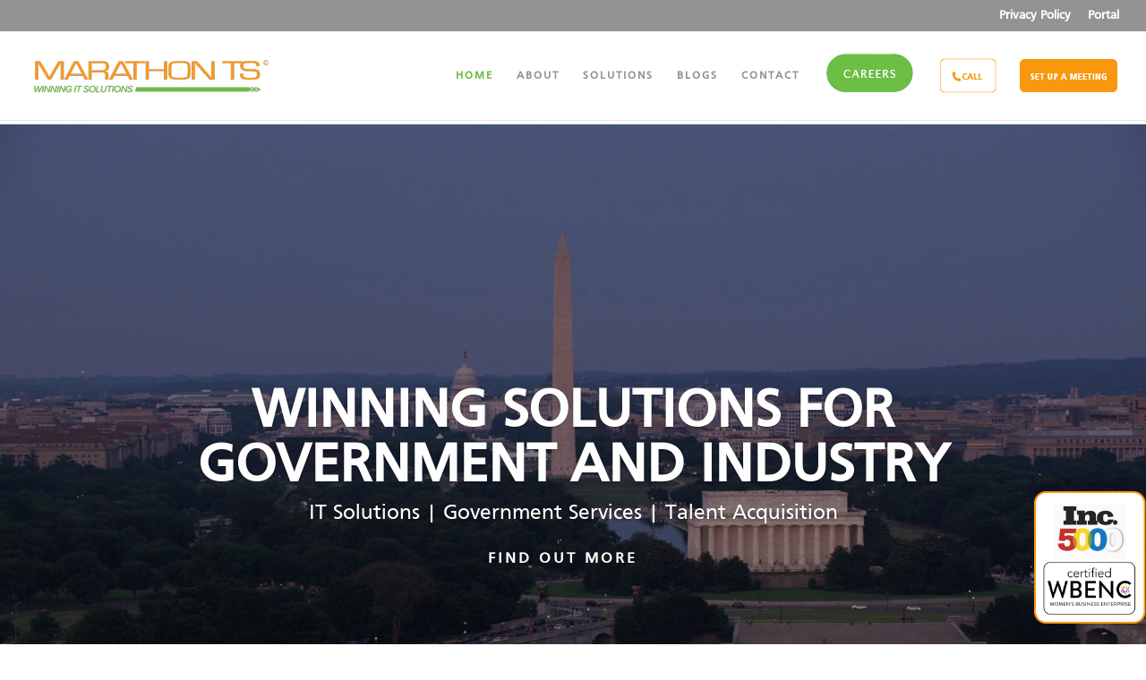

--- FILE ---
content_type: text/html; charset=UTF-8
request_url: https://marathonts.com/wp-admin/admin-ajax.php
body_size: -102
content:
440701.a41962e0f55c10d4b992ce8a11050168

--- FILE ---
content_type: text/css
request_url: https://marathonts.com/wp-content/et-cache/247658/et-core-unified-247658.min.css?ver=1764951058
body_size: 265
content:
.ds-vertical-align{display:flex;flex-direction:column;justify-content:center}html,body{width:100%;margin:0px;padding:0px;overflow-x:hidden}.et_pb_image_0_tb_footer{position:fixed;right:0;top:81%;width:9em;margin-top:-2.5em}.et-pb-arrow-next{background-color:rgba(255,255,255,0.30)!important;border-radius:99px}.et-pb-arrow-prev{background-color:rgba(255,255,255,0.30)!important;border-radius:99px}.hero-overlay.et_pb_fullwidth_slider_0:before{content:"";display:block;position:absolute;top:0;left:0;width:100%;height:100%;background-image:linear-gradient(180deg,rgba(0,0,0,0.4) 0%,rgba(0,0,0,0.4) 100%)!important;z-index:1}.dl-blog-module1 .et_pb_ajax_pagination_container{display:grid;grid-gap:20px;grid-template-columns:repeat(3,1)}.dl-blog-module1 .et_pb_ajax_pagination_container>div{grid-column:span 3}.dl-blog-module1 .et_pb_ajax_pagination_container>div{grid-column-start:1;grid-column-end:3}.dl-blog-module2 .et_pb_ajax_pagination_container{display:grid;grid-gap:20px;grid-template-columns:repeat(3,1)}.dl-blog-module2 .et_pb_ajax_pagination_container>div{grid-column:span 3}.dl-blog-module2 .et_pb_ajax_pagination_container>div{grid-column-start:1;grid-column-end:3}.et_pb_blog_0:not(.et_pb_blog_grid_wrapper) .et_pb_post,.et_pb_blog_1:not(.et_pb_blog_grid_wrapper) .et_pb_post,.et_pb_blog_2:not(.et_pb_blog_grid_wrapper) .et_pb_post,.et_pb_blog_3:not(.et_pb_blog_grid_wrapper) .et_pb_post,.et_pb_blog_4:not(.et_pb_blog_grid_wrapper) .et_pb_post,.et_pb_blog_5:not(.et_pb_blog_grid_wrapper) .et_pb_post,.et_pb_blog_6:not(.et_pb_blog_grid_wrapper) .et_pb_post{border-width:2px;padding-left:10px;padding-right:10px;padding-bottom:10px;padding-top:10px}.et_pb_bg_layout_light .et_pb_promo_button{color:#fff!important}.et_pb_text_0{font-variant:normal!important}.pa-image-gallery-4-3 .et_pb_gallery_image{padding-top:75%;display:block}.pa-image-gallery-4-3 .et_pb_gallery_item img{position:absolute;height:100%;width:100%;top:0;left:0;right:0;bottom:0;object-fit:cover}.mfp-bottom-bar{display:none}

--- FILE ---
content_type: text/css
request_url: https://marathonts.com/wp-content/et-cache/247658/et-core-unified-tb-1927-deferred-247658.min.css?ver=1764951059
body_size: 823
content:
@font-face{font-family:"Frutiger";font-display:swap;src:url("https://marathonts.com/wp-content/uploads/et-fonts/Frutiger.ttf") format("truetype")}.et_pb_section_0_tb_footer.et_pb_section{padding-bottom:0px}.et_pb_text_0_tb_footer{margin-right:0px!important;margin-left:0px!important}.et_pb_text_1_tb_footer{padding-right:0px!important;margin-right:0px!important;margin-left:0px!important}.et_pb_image_0_tb_footer{text-align:center}.et_pb_row_1_tb_footer.et_pb_row{margin-left:0px!important}.et_pb_text_3_tb_footer{margin-top:0px!important;margin-left:451px!important;width:100%;max-width:99%}.et_pb_social_media_follow_network_0_tb_footer a.icon{background-color:#007bb6!important}.et_pb_social_media_follow_network_1_tb_footer a.icon{background-color:#3b5998!important}.et_pb_text_0_tb_footer.et_pb_module,.et_pb_text_3_tb_footer.et_pb_module{margin-left:auto!important;margin-right:auto!important}@media only screen and (min-width:981px){.et_pb_text_0_tb_footer{max-width:97%}}@media only screen and (max-width:980px){.et_pb_row_0_tb_footer.et_pb_row{margin-top:0px!important}.et_pb_text_0_tb_footer{max-width:97%}.et_pb_image_0_tb_footer .et_pb_image_wrap img{width:auto}.et_pb_text_3_tb_footer{margin-left:0px!important}}@media only screen and (max-width:767px){.et_pb_row_0_tb_footer.et_pb_row{margin-top:0px!important}.et_pb_image_0_tb_footer .et_pb_image_wrap img{width:auto}.et_pb_text_3_tb_footer{font-size:15px;margin-left:0px!important}}@font-face{font-family:"Frutiger";font-display:swap;src:url("https://marathonts.com/wp-content/uploads/et-fonts/Frutiger.ttf") format("truetype")}.et_pb_section_2,.et_pb_section_3,.et_pb_section_4,.et_pb_section_5,.et_pb_section_6,.et_pb_section_7,.et_pb_section_8,.et_pb_section_9{min-height:438.3px}.et_pb_section_2.et_pb_section{padding-top:30px;margin-top:-2px}.et_pb_row_2.et_pb_row{padding-bottom:0px!important;padding-bottom:0px}.et_pb_text_0{padding-left:12px!important;margin-bottom:-24px!important}.et_pb_blurb_0.et_pb_blurb .et_pb_module_header,.et_pb_blurb_0.et_pb_blurb .et_pb_module_header a,.et_pb_blurb_1.et_pb_blurb .et_pb_module_header,.et_pb_blurb_1.et_pb_blurb .et_pb_module_header a,.et_pb_blurb_2.et_pb_blurb .et_pb_module_header,.et_pb_blurb_2.et_pb_blurb .et_pb_module_header a,.et_pb_blurb_3.et_pb_blurb .et_pb_module_header,.et_pb_blurb_3.et_pb_blurb .et_pb_module_header a,.et_pb_blurb_4.et_pb_blurb .et_pb_module_header,.et_pb_blurb_4.et_pb_blurb .et_pb_module_header a,.et_pb_blurb_5.et_pb_blurb .et_pb_module_header,.et_pb_blurb_5.et_pb_blurb .et_pb_module_header a,.et_pb_blurb_6.et_pb_blurb .et_pb_module_header,.et_pb_blurb_6.et_pb_blurb .et_pb_module_header a,.et_pb_blurb_7.et_pb_blurb .et_pb_module_header,.et_pb_blurb_7.et_pb_blurb .et_pb_module_header a,.et_pb_blurb_8.et_pb_blurb .et_pb_module_header,.et_pb_blurb_8.et_pb_blurb .et_pb_module_header a{text-align:center}.et_pb_blurb_0 .et_pb_main_blurb_image .et_pb_image_wrap,.et_pb_blurb_1 .et_pb_main_blurb_image .et_pb_image_wrap,.et_pb_blurb_2 .et_pb_main_blurb_image .et_pb_image_wrap,.et_pb_blurb_3 .et_pb_main_blurb_image .et_pb_image_wrap,.et_pb_blurb_4 .et_pb_main_blurb_image .et_pb_image_wrap,.et_pb_blurb_5 .et_pb_main_blurb_image .et_pb_image_wrap{width:175px}.et_pb_blurb_0 .et_pb_blurb_content,.et_pb_blurb_1 .et_pb_blurb_content,.et_pb_blurb_2 .et_pb_blurb_content,.et_pb_blurb_3 .et_pb_blurb_content,.et_pb_blurb_4 .et_pb_blurb_content,.et_pb_blurb_5 .et_pb_blurb_content{max-width:580px}.et_pb_section_3.et_pb_section{padding-top:4px;margin-top:50px}.et_pb_slider .et_pb_slide_1.et_pb_slide>.et_pb_container{width:79%;max-width:79%}.et_pb_slider .et_pb_slide_1 .et_pb_slide_description .et_pb_button_wrapper{text-align:left}body #page-container .et_pb_section .et_pb_slider .et_pb_slide_1.et_pb_slide .et_pb_more_button.et_pb_button:after{font-size:1.6em}body.et_button_custom_icon #page-container .et_pb_slider .et_pb_slide_1.et_pb_slide .et_pb_more_button.et_pb_button:after{font-size:15px}.et_pb_slide_1{background-color:#25368e}.et_pb_fullwidth_slider_1 .et_pb_slide_description,.et_pb_slider_fullwidth_off.et_pb_fullwidth_slider_1 .et_pb_slide_description{padding-bottom:398px}.et_pb_section_4.et_pb_section,.et_pb_section_7.et_pb_section,.et_pb_section_8.et_pb_section,.et_pb_section_9.et_pb_section{padding-top:30px;margin-top:50px}.et_pb_row_4.et_pb_row{margin-right:auto!important;margin-bottom:-4px!important;margin-left:auto!important}.et_pb_image_2,.et_pb_image_3,.et_pb_image_4{text-align:left;margin-left:0}.et_pb_section_5.et_pb_section{padding-top:30px;margin-top:1px}.et_pb_section_6.et_pb_section{padding-top:3px;margin-top:30px}.et_pb_text_4{margin-bottom:-30px!important}.et_pb_row_8.et_pb_row{padding-right:0px!important;padding-right:0px}.et_pb_blurb_6.et_pb_blurb,.et_pb_blurb_7.et_pb_blurb{padding-right:0px!important;padding-bottom:30px!important;padding-left:0px!important}.et_pb_blurb_6,.et_pb_blurb_7,.et_pb_blurb_8{box-shadow:0px 12px 18px -6px rgba(0,0,0,0.3)}.et_pb_blurb_8.et_pb_blurb{padding-bottom:30px!important}.et_pb_column_4{background-color:RGBA(255,255,255,0)}.et_pb_slider .et_pb_slide_1.et_pb_slide .et_pb_slide_description .et_pb_slide_title{font-weight:600!important;text-transform:uppercase!important;font-size:58px!important}.et_pb_slide_1 p{line-height:1.1em!important}.et_pb_slider.et_pb_module .et_pb_slide_1.et_pb_slide .et_pb_slide_description .et_pb_slide_content{font-size:25px!important;line-height:1.1em!important;text-align:left!important;text-shadow:0em 0em 0.3em rgba(0,0,0,0.4)!important}.et_pb_slides .et_pb_slide_1.et_pb_slide .et_pb_slide_description{text-shadow:0em 0em 0.3em #5F5F5F}.et_pb_slider .et_pb_slide_1{background-image:url(https://marathonts.com/wp-content/uploads/2022/07/CCU-209-v02-Why_marathon.jpg);background-color:#25368e}body #page-container .et_pb_section .et_pb_slider .et_pb_slide_1.et_pb_slide .et_pb_more_button.et_pb_button{color:#FFFFFF!important;border-radius:25px;font-size:15px;background-color:#67ad3c}@media only screen and (max-width:980px){body #page-container .et_pb_section .et_pb_slider .et_pb_slide_1.et_pb_slide .et_pb_more_button.et_pb_button:after{opacity:0}.et_pb_image_2 .et_pb_image_wrap img,.et_pb_image_3 .et_pb_image_wrap img,.et_pb_image_4 .et_pb_image_wrap img{width:auto}}@media only screen and (max-width:767px){body #page-container .et_pb_section .et_pb_slider .et_pb_slide_1.et_pb_slide .et_pb_more_button.et_pb_button:after{opacity:0}.et_pb_image_2 .et_pb_image_wrap img,.et_pb_image_3 .et_pb_image_wrap img,.et_pb_image_4 .et_pb_image_wrap img{width:auto}}